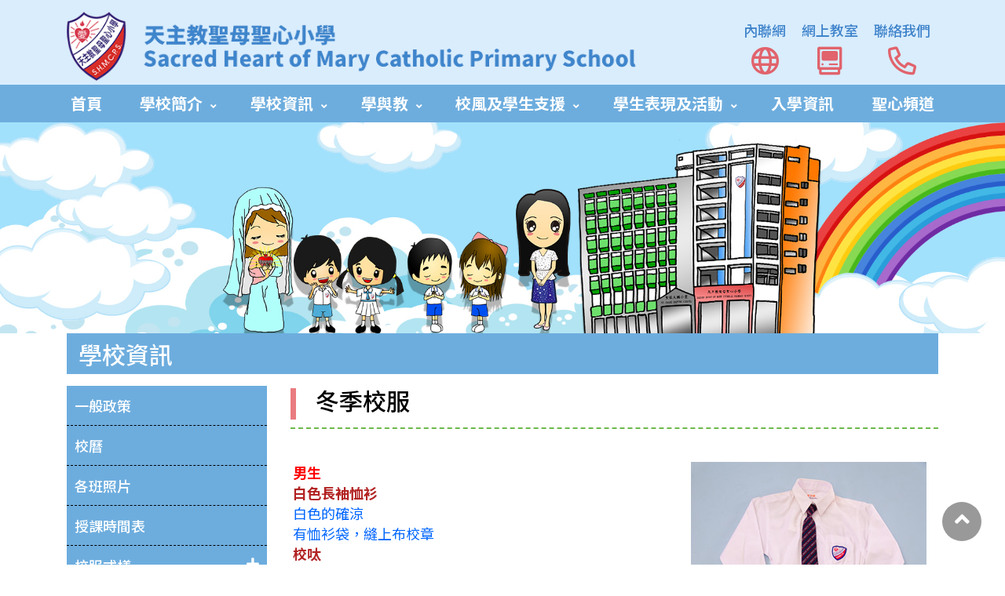

--- FILE ---
content_type: text/html; charset=UTF-8
request_url: https://shmcps.edu.hk/tc/content.php?wid=66
body_size: 4581
content:
<!Doctype html>


<head>
    <meta charset="utf-8">
<meta content="IE=edge" http-equiv="X-UA-Compatible">
<meta content="width=device-width,initial-scale=1" name="viewport">
<title>天主教聖母聖心小學</title>
<link rel="icon" href="../image/favicon.png" type="image/png" sizes="45x45">


<link href="https://cdnjs.cloudflare.com/ajax/libs/font-awesome/5.11.2/css/all.css" rel="stylesheet">
<link href="https://kit-pro.fontawesome.com/releases/v5.15.3/css/pro.min.css" rel="stylesheet">
<link rel="stylesheet" href="../css/owl.theme.default.min.css">
<!-- <link rel="stylesheet" href="../css/owl.carousel.css"> -->
<link href='../css/fullcalendar.css' type="text/css" rel="stylesheet" />
<link href="../css/bootstrap.min.css" rel="stylesheet">
<link href="../css/style.css" rel="stylesheet">
<!-- <link href="../css/flexslider.css" rel="stylesheet"> -->
<link href="../css/style_adj.css" rel="stylesheet">

<script src="https://ajax.googleapis.com/ajax/libs/jquery/1/jquery.min.js"></script>
<link rel="stylesheet" href="https://cdn.jsdelivr.net/gh/fancyapps/fancybox@3.5.7/dist/jquery.fancybox.min.css" />
<script src="https://cdn.jsdelivr.net/gh/fancyapps/fancybox@3.5.7/dist/jquery.fancybox.min.js"></script>
<script src="../js/owl.carousel.js"></script>
<script src="../js/scripts.js"></script>
<!-- <script src="../js/jquery.flexslider.js"></script> -->


<script src='../js/main.js'></script>
<script src='../js/main2.js'></script>
<script src='../js/main3.js'></script>

<script>
  function goBack() {
    window.history.back();
  }
</script></head>

<body>

    <div class="wrapper subpage">

        <div class="header">

            <div class="container">
                <div class="row pt-md-4 align-items-center">
	<div class="logo-side col-md-8 col-10">
		<div class="logo">
			<a href="index.php"><img src="../image/trma_1.png" style="margin-bottom: 5px;"></a>
		</div>
	</div>

	<div class="con-side col-md-4 col-4 text-md-right d-flex justify-content-end">
		<a href="https://shmcps.eclasscloud.hk/templates/" class="text-center"><span XXclass="text-center" style="color: #4084cb;">內聯網 </span><i class="far fa-globe d-block fa-2x"></i></a>
		<a href="https://classroom.google.com/h" class="text-center"><span XXclass="text-center" style="color: #4084cb;">網上教室 </span><i class="far fa-computer-classic d-block fa-2x"></i></a>
		<a href="content.php?wid=49" class="text-center"><span XXclass="text-center" style="color: #4084cb;">聯絡我們 </span><i class="far fa-phone-alt d-block fa-2x"></i></a>
	</div>


</div>            </div>

            <div class="menu-bar">
    <div class="container">
        <nav class="nav_area">

            <label class="toggle" onclick=""><i class="fa fa-bars"></i></label>
            <ul class="menu">
                                            <li class="">
                                <a href="index.php" target="">
                                    <!-- <a href="javascript:void(0)"> -->
                                    首頁                                </a>
                            </li>
                                            <li class="menu-item-has-children">
                                <a href="javascript:void(0)">
                                    學校簡介                                </a>
                                                                    <!-- <span class="arrow"><i class="fa fa-angle-down" aria-hidden="true"></i></span> -->
                                    <ul class="sub-menu">
                                                                                            <li class="">
                                                        <a href="content.php?wid=9" target="">
                                                            學校背景                                                        </a>
                                                    </li>
                                                                                                                                                <li class="">
                                                        <a href="content.php?wid=10" target="">
                                                            宗旨信念                                                        </a>
                                                    </li>
                                                                                                                                                <li class="">
                                                        <a href="content.php?wid=11" target="">
                                                            校訓校歌                                                        </a>
                                                    </li>
                                                                                                                                                <li class="">
                                                        <a href="content.php?wid=14" target="">
                                                            行政架構                                                        </a>
                                                    </li>
                                                                                                                                                <li class="">
                                                        <a href="content.php?wid=139" target="">
                                                            法團校董會                                                        </a>
                                                    </li>
                                                                                                                                                <li class="menu-item-has-children">
                                                        <!-- <a href="content.php?wid=12" target=""> -->
                                                        <a href="javascript:void(0)" >
                                                            校長的話                                                        </a>
                                                                                                                    <!-- <span class="arrow"><i class="fa fa-angle-down" aria-hidden="true"></i></span> -->
                                                            <ul class="sub-menu">
                                                                                                                                            <li class="">
                                                                                <a href="content.php?wid=223" target="">
                                                                                    聖心家書(六)                                                                                </a>
                                                                            </li>
                                                                                                                                            <li class="">
                                                                                <a href="content.php?wid=202" target="">
                                                                                    聖心家書(五)                                                                                </a>
                                                                            </li>
                                                                                                                                            <li class="">
                                                                                <a href="content.php?wid=185" target="">
                                                                                    聖心家書(四)                                                                                </a>
                                                                            </li>
                                                                                                                                            <li class="">
                                                                                <a href="content.php?wid=168" target="">
                                                                                    聖心家書(三)                                                                                </a>
                                                                            </li>
                                                                                                                                            <li class="">
                                                                                <a href="content.php?wid=148" target="">
                                                                                    聖心家書(二)                                                                                </a>
                                                                            </li>
                                                                                                                                            <li class="">
                                                                                <a href="content.php?wid=147" target="">
                                                                                    聖心家書(一)                                                                                </a>
                                                                            </li>
                                                                                                                            </ul>
                                                                                                            </li>
                                                                                                                                                <li class="">
                                                        <a href="content.php?wid=15" target="">
                                                            班級結構                                                        </a>
                                                    </li>
                                                                                                                                                <li class="">
                                                        <a href="content.php?wid=16" target="">
                                                            我們的老師                                                        </a>
                                                    </li>
                                                                                                                                                <li class="">
                                                        <a href="content.php?wid=13" target="">
                                                            學校設施                                                        </a>
                                                    </li>
                                                                                                                                </ul>
                                                            </li>
                                                    <li class="menu-item-has-children">
                                <a href="javascript:void(0)">
                                    學校資訊                                </a>
                                                                    <!-- <span class="arrow"><i class="fa fa-angle-down" aria-hidden="true"></i></span> -->
                                    <ul class="sub-menu">
                                                                                            <li class="">
                                                        <a href="content.php?wid=17" target="">
                                                            一般政策                                                        </a>
                                                    </li>
                                                                                                                                                <li class="">
                                                        <a href="event.php?wid=19" target="">
                                                            校曆                                                        </a>
                                                    </li>
                                                                                                                                                <li class="">
                                                        <a href="content.php?wid=20" target="">
                                                            各班照片                                                        </a>
                                                    </li>
                                                                                                                                                <li class="">
                                                        <a href="content.php?wid=21" target="">
                                                            授課時間表                                                        </a>
                                                    </li>
                                                                                                                                                <li class="menu-item-has-children">
                                                        <!-- <a href="content.php?wid=22" target=""> -->
                                                        <a href="javascript:void(0)" >
                                                            校服式樣                                                        </a>
                                                                                                                    <!-- <span class="arrow"><i class="fa fa-angle-down" aria-hidden="true"></i></span> -->
                                                            <ul class="sub-menu">
                                                                                                                                            <li class="">
                                                                                <a href="content.php?wid=64" target="">
                                                                                    夏季校服                                                                                </a>
                                                                            </li>
                                                                                                                                            <li class="">
                                                                                <a href="content.php?wid=65" target="">
                                                                                    夏季運動服                                                                                </a>
                                                                            </li>
                                                                                                                                            <li class="">
                                                                                <a href="content.php?wid=66" target="">
                                                                                    冬季校服                                                                                </a>
                                                                            </li>
                                                                                                                                            <li class="">
                                                                                <a href="content.php?wid=67" target="">
                                                                                    冬季運動服                                                                                </a>
                                                                            </li>
                                                                                                                                            <li class="">
                                                                                <a href="content.php?wid=69" target="">
                                                                                    其他衣物                                                                                </a>
                                                                            </li>
                                                                                                                                            <li class="">
                                                                                <a href="content.php?wid=70" target="">
                                                                                    校服裙打蝴蝶結方式                                                                                </a>
                                                                            </li>
                                                                                                                            </ul>
                                                                                                            </li>
                                                                                                                                                <li class="">
                                                        <a href="content.php?wid=23" target="">
                                                            午膳資訊                                                        </a>
                                                    </li>
                                                                                                                                                <li class="">
                                                        <a href="content.php?wid=25" target="">
                                                            家校手冊                                                        </a>
                                                    </li>
                                                                                                                                                <li class="">
                                                        <a href="content.php?wid=26" target="">
                                                            有用連結                                                        </a>
                                                    </li>
                                                                                                                                                <li class="">
                                                        <a href="content.php?wid=27" target="">
                                                            校車服務                                                        </a>
                                                    </li>
                                                                                                                                                <li class="">
                                                        <a href="content.php?wid=28" target="">
                                                            招標項目                                                        </a>
                                                    </li>
                                                                                                                                                <li class="">
                                                        <a href="content.php?wid=29" target="">
                                                            升中資訊                                                        </a>
                                                    </li>
                                                                                                                                                <li class="">
                                                        <a href="content.php?wid=78" target="">
                                                            學校計劃及報告                                                        </a>
                                                    </li>
                                                                                                                                                <li class="menu-item-has-children">
                                                        <!-- <a href="content.php?wid=30" target="_blank"> -->
                                                        <a href="javascript:void(0)" >
                                                            學校快訊                                                        </a>
                                                                                                                    <!-- <span class="arrow"><i class="fa fa-angle-down" aria-hidden="true"></i></span> -->
                                                            <ul class="sub-menu">
                                                                                                                                            <li class="">
                                                                                <a href="/attachment/upload/files/2526%E7%AC%AC%E4%B8%80%E6%9C%9F%E5%BF%AB%E8%A8%8A%E5%87%BA%E7%89%88.pdf" target="">
                                                                                    25-26第一期                                                                                </a>
                                                                            </li>
                                                                                                                                            <li class="">
                                                                                <a href="/attachment/upload/files/2425%E5%AD%B8%E6%A0%A1%E5%BF%AB%E8%A8%8A%E7%AC%AC%E4%BA%8C%E6%9C%9F.pdf" target="_blank">
                                                                                    24-25第二期                                                                                </a>
                                                                            </li>
                                                                                                                                            <li class="">
                                                                                <a href="/attachment/upload/files/2425%E7%AC%AC%E4%B8%80%E6%9C%9F.pdf" target="_blank">
                                                                                    24-25第一期                                                                                </a>
                                                                            </li>
                                                                                                                                            <li class="">
                                                                                <a href="/attachment/upload/files/2324%E7%AC%AC%E4%BA%8C%E6%9C%9F.pdf" target="_blank">
                                                                                    23-24第二期                                                                                </a>
                                                                            </li>
                                                                                                                                            <li class="">
                                                                                <a href="/attachment/upload/files/2324%E5%AD%B8%E6%A0%A1%E5%BF%AB%E8%A8%8A%E7%AC%AC%E4%B8%80%E6%9C%9F.pdf" target="_blank">
                                                                                    23-24第一期                                                                                </a>
                                                                            </li>
                                                                                                                                            <li class="">
                                                                                <a href="/attachment/upload/files/2223%E5%BF%AB%E8%A8%8A%E7%AC%AC%E4%BA%8C%E6%9C%9F.pdf" target="_blank">
                                                                                    22-23第二期                                                                                </a>
                                                                            </li>
                                                                                                                                            <li class="">
                                                                                <a href="/attachment/upload/files/2223%E5%BF%AB%E8%A8%8A%E7%AC%AC%E4%B8%80%E6%9C%9F.pdf" target="_blank">
                                                                                    22-23第一期                                                                                </a>
                                                                            </li>
                                                                                                                            </ul>
                                                                                                            </li>
                                                                                                                                </ul>
                                                            </li>
                                                    <li class="menu-item-has-children">
                                <a href="javascript:void(0)">
                                    學與教                                </a>
                                                                    <!-- <span class="arrow"><i class="fa fa-angle-down" aria-hidden="true"></i></span> -->
                                    <ul class="sub-menu">
                                                                                            <li class="">
                                                        <a href="content.php?wid=31" target="">
                                                            課程發展                                                        </a>
                                                    </li>
                                                                                                                                                <li class="">
                                                        <a href="content.php?wid=117" target="">
                                                            宗教                                                        </a>
                                                    </li>
                                                                                                                                                <li class="">
                                                        <a href="content.php?wid=114" target="">
                                                            中文                                                        </a>
                                                    </li>
                                                                                                                                                <li class="">
                                                        <a href="content.php?wid=115" target="">
                                                            英文                                                        </a>
                                                    </li>
                                                                                                                                                <li class="">
                                                        <a href="content.php?wid=116" target="">
                                                            數學                                                        </a>
                                                    </li>
                                                                                                                                                <li class="">
                                                        <a href="content.php?wid=118" target="">
                                                            常識                                                        </a>
                                                    </li>
                                                                                                                                                <li class="">
                                                        <a href="content.php?wid=225" target="">
                                                            人文                                                        </a>
                                                    </li>
                                                                                                                                                <li class="">
                                                        <a href="content.php?wid=226" target="">
                                                            科學                                                        </a>
                                                    </li>
                                                                                                                                                <li class="">
                                                        <a href="content.php?wid=119" target="">
                                                            視藝                                                        </a>
                                                    </li>
                                                                                                                                                <li class="">
                                                        <a href="content.php?wid=120" target="">
                                                            音樂                                                        </a>
                                                    </li>
                                                                                                                                                <li class="">
                                                        <a href="content.php?wid=123" target="">
                                                            普通話                                                        </a>
                                                    </li>
                                                                                                                                                <li class="menu-item-has-children">
                                                        <!-- <a href="content.php?wid=121" target=""> -->
                                                        <a href="javascript:void(0)" >
                                                            體育                                                        </a>
                                                                                                                    <!-- <span class="arrow"><i class="fa fa-angle-down" aria-hidden="true"></i></span> -->
                                                            <ul class="sub-menu">
                                                                                                                                            <li class="">
                                                                                <a href="content.php?wid=171" target="">
                                                                                    課程特色                                                                                </a>
                                                                            </li>
                                                                                                                                            <li class="">
                                                                                <a href="content.php?wid=172" target="">
                                                                                    sportACT獎勵計劃(12/10-06/12及29/03-23/05)                                                                                </a>
                                                                            </li>
                                                                                                                                            <li class="">
                                                                                <a href="content.php?wid=224" target="">
                                                                                    家居運動                                                                                </a>
                                                                            </li>
                                                                                                                            </ul>
                                                                                                            </li>
                                                                                                                                                <li class="">
                                                        <a href="content.php?wid=122" target="">
                                                            資訊科技                                                        </a>
                                                    </li>
                                                                                                                                                <li class="">
                                                        <a href="https://shmcpslib.wixsite.com/library" target="_blank">
                                                            圖書                                                        </a>
                                                    </li>
                                                                                                                                                <li class="">
                                                        <a href="content.php?wid=133" target="">
                                                            STEM                                                        </a>
                                                    </li>
                                                                                                                                                <li class="">
                                                        <a href="content.php?wid=36" target="">
                                                            教師發展                                                        </a>
                                                    </li>
                                                                                                                                                <li class="">
                                                        <a href="content.php?wid=169" target="">
                                                            學科須知                                                        </a>
                                                    </li>
                                                                                                                                </ul>
                                                            </li>
                                                    <li class="menu-item-has-children">
                                <a href="javascript:void(0)">
                                    校風及學生支援                                </a>
                                                                    <!-- <span class="arrow"><i class="fa fa-angle-down" aria-hidden="true"></i></span> -->
                                    <ul class="sub-menu">
                                                                                            <li class="menu-item-has-children">
                                                        <!-- <a href="content.php?wid=38" target=""> -->
                                                        <a href="javascript:void(0)" >
                                                            學生成長                                                        </a>
                                                                                                                    <!-- <span class="arrow"><i class="fa fa-angle-down" aria-hidden="true"></i></span> -->
                                                            <ul class="sub-menu">
                                                                                                                                            <li class="">
                                                                                <a href="content.php?wid=75" target="">
                                                                                    成長課程                                                                                </a>
                                                                            </li>
                                                                                                                                            <li class="">
                                                                                <a href="content.php?wid=76" target="">
                                                                                    訓輔活動                                                                                </a>
                                                                            </li>
                                                                                                                                            <li class="">
                                                                                <a href="content.php?wid=77" target="">
                                                                                    風紀通訊                                                                                </a>
                                                                            </li>
                                                                                                                                            <li class="">
                                                                                <a href="content.php?wid=134" target="">
                                                                                    德育短片                                                                                </a>
                                                                            </li>
                                                                                                                            </ul>
                                                                                                            </li>
                                                                                                                                                <li class="menu-item-has-children">
                                                        <!-- <a href="content.php?wid=37" target=""> -->
                                                        <a href="javascript:void(0)" >
                                                            學生支援                                                        </a>
                                                                                                                    <!-- <span class="arrow"><i class="fa fa-angle-down" aria-hidden="true"></i></span> -->
                                                            <ul class="sub-menu">
                                                                                                                                            <li class="">
                                                                                <a href="content.php?wid=137" target="">
                                                                                    學生支援組                                                                                </a>
                                                                            </li>
                                                                                                                                            <li class="">
                                                                                <a href="content.php?wid=201" target="">
                                                                                    資優教育                                                                                </a>
                                                                            </li>
                                                                                                                                            <li class="">
                                                                                <a href="content.php?wid=98" target="">
                                                                                    家長資訊                                                                                </a>
                                                                            </li>
                                                                                                                            </ul>
                                                                                                            </li>
                                                                                                                                                <li class="">
                                                        <a href="content.php?wid=39" target="">
                                                            價值教育                                                        </a>
                                                    </li>
                                                                                                                                                <li class="">
                                                        <a href="content.php?wid=135" target="">
                                                            正向教育                                                        </a>
                                                    </li>
                                                                                                                                </ul>
                                                            </li>
                                                    <li class="menu-item-has-children">
                                <a href="javascript:void(0)">
                                    學生表現及活動                                </a>
                                                                    <!-- <span class="arrow"><i class="fa fa-angle-down" aria-hidden="true"></i></span> -->
                                    <ul class="sub-menu">
                                                                                            <li class="">
                                                        <a href="content.php?wid=124" target="">
                                                            聯課活動                                                        </a>
                                                    </li>
                                                                                                                                                <li class="">
                                                        <a href="content.php?wid=125" target="">
                                                            會社活動                                                        </a>
                                                    </li>
                                                                                                                                                <li class="">
                                                        <a href="content.php?wid=126" target="">
                                                            課餘興趣班                                                        </a>
                                                    </li>
                                                                                                                                                <li class="">
                                                        <a href="content.php?wid=127" target="">
                                                            團體活動                                                        </a>
                                                    </li>
                                                                                                                                                <li class="">
                                                        <a href="content.php?wid=128" target="">
                                                            體藝培訓                                                        </a>
                                                    </li>
                                                                                                                                                <li class="menu-item-has-children">
                                                        <!-- <a href="content.php?wid=129" target=""> -->
                                                        <a href="javascript:void(0)" >
                                                            榮譽榜                                                        </a>
                                                                                                                    <!-- <span class="arrow"><i class="fa fa-angle-down" aria-hidden="true"></i></span> -->
                                                            <ul class="sub-menu">
                                                                                                                                            <li class="">
                                                                                <a href="content.php?wid=234" target="">
                                                                                    2025年12月                                                                                </a>
                                                                            </li>
                                                                                                                                            <li class="">
                                                                                <a href="content.php?wid=233" target="">
                                                                                    2025年11月                                                                                </a>
                                                                            </li>
                                                                                                                                            <li class="">
                                                                                <a href="content.php?wid=232" target="">
                                                                                    2025年10月                                                                                </a>
                                                                            </li>
                                                                                                                                            <li class="">
                                                                                <a href="content.php?wid=228" target="">
                                                                                    2025年9月                                                                                </a>
                                                                            </li>
                                                                                                                                            <li class="">
                                                                                <a href="content.php?wid=188" target="">
                                                                                    2122年度                                                                                </a>
                                                                            </li>
                                                                                                                                            <li class="">
                                                                                <a href="content.php?wid=189" target="">
                                                                                    2223年度                                                                                </a>
                                                                            </li>
                                                                                                                                            <li class="">
                                                                                <a href="content.php?wid=203" target="">
                                                                                    2324年度                                                                                </a>
                                                                            </li>
                                                                                                                                            <li class="">
                                                                                <a href="content.php?wid=227" target="">
                                                                                    2425年度                                                                                </a>
                                                                            </li>
                                                                                                                            </ul>
                                                                                                            </li>
                                                                                                                                </ul>
                                                            </li>
                                                    <li class="">
                                <a href="content.php?wid=8" target="">
                                    <!-- <a href="javascript:void(0)"> -->
                                    入學資訊                                </a>
                            </li>
                                            <li class="">
                                <a href="content.php?wid=143" target="">
                                    <!-- <a href="javascript:void(0)"> -->
                                    聖心頻道                                </a>
                            </li>
                            </ul>

        </nav>
    </div>
</div>        </div> <!-- END HEADER -->



        <div class="banner">
                            <div style="background:url('../image/content_bnr.jpg') center center no-repeat; border-width: 0px; background-size: cover;">
                    <img src="../image/1903x400.png" class="d-block w-100">
                </div>
                        <!-- <img src="../image/news-banner.png"> -->
        </div>





        <div class="main ">
            <div class="container ">
                <div class="title-area pb-4">
                    <h1 class="page-title">學校資訊</h1>
                </div>

                <div class="row">

                    <!-- <div class="col-md-3"> -->
                    	<div class="col-lg-3 col-md-3">
		<ul class="sidemenu">
			
									<li><a href="content.php?wid=17" target="">一般政策</a></li>
				
			
									<li><a href="event.php?wid=19" target="">校曆</a></li>
				
			
									<li><a href="content.php?wid=20" target="">各班照片</a></li>
				
			
									<li><a href="content.php?wid=21" target="">授課時間表</a></li>
				
			
									<li>
						<!-- <a href="content.php?wid=22" target="">校服式樣</a> <i class="fa fa-plus toggle-submenu"></i> -->
						<a href="javascript:void(0)" class="">校服式樣</a> <i class="fa fa-plus toggle-submenu"></i>
						<div class="submenu-side" style=" display: none;">
							<ul>
																											<li><a href="content.php?wid=64" target="">> 夏季校服</a></li>
																																				<li><a href="content.php?wid=65" target="">> 夏季運動服</a></li>
																																				<li><a href="content.php?wid=66" target="">> 冬季校服</a></li>
																																				<li><a href="content.php?wid=67" target="">> 冬季運動服</a></li>
																																				<li><a href="content.php?wid=69" target="">> 其他衣物</a></li>
																																				<li><a href="content.php?wid=70" target="">> 校服裙打蝴蝶結方式</a></li>
																								</ul>
						</div>
					</li>

				
			
									<li><a href="content.php?wid=23" target="">午膳資訊</a></li>
				
			
									<li><a href="content.php?wid=25" target="">家校手冊</a></li>
				
			
									<li><a href="content.php?wid=26" target="">有用連結</a></li>
				
			
									<li><a href="content.php?wid=27" target="">校車服務</a></li>
				
			
									<li><a href="content.php?wid=28" target="">招標項目</a></li>
				
			
									<li><a href="content.php?wid=29" target="">升中資訊</a></li>
				
			
									<li><a href="content.php?wid=78" target="">學校計劃及報告</a></li>
				
			
									<li>
						<!-- <a href="content.php?wid=30" target="_blank">學校快訊</a> <i class="fa fa-plus toggle-submenu"></i> -->
						<a href="javascript:void(0)" class="">學校快訊</a> <i class="fa fa-plus toggle-submenu"></i>
						<div class="submenu-side" style=" display: none;">
							<ul>
																											<li><a href="/attachment/upload/files/2526%E7%AC%AC%E4%B8%80%E6%9C%9F%E5%BF%AB%E8%A8%8A%E5%87%BA%E7%89%88.pdf" target="_blank">> 25-26第一期</a></li>
																																				<li><a href="/attachment/upload/files/2425%E5%AD%B8%E6%A0%A1%E5%BF%AB%E8%A8%8A%E7%AC%AC%E4%BA%8C%E6%9C%9F.pdf" target="_blank">> 24-25第二期</a></li>
																																				<li><a href="/attachment/upload/files/2425%E7%AC%AC%E4%B8%80%E6%9C%9F.pdf" target="_blank">> 24-25第一期</a></li>
																																				<li><a href="/attachment/upload/files/2324%E7%AC%AC%E4%BA%8C%E6%9C%9F.pdf" target="_blank">> 23-24第二期</a></li>
																																				<li><a href="/attachment/upload/files/2324%E5%AD%B8%E6%A0%A1%E5%BF%AB%E8%A8%8A%E7%AC%AC%E4%B8%80%E6%9C%9F.pdf" target="_blank">> 23-24第一期</a></li>
																																				<li><a href="/attachment/upload/files/2223%E5%BF%AB%E8%A8%8A%E7%AC%AC%E4%BA%8C%E6%9C%9F.pdf" target="_blank">> 22-23第二期</a></li>
																																				<li><a href="/attachment/upload/files/2223%E5%BF%AB%E8%A8%8A%E7%AC%AC%E4%B8%80%E6%9C%9F.pdf" target="_blank">> 22-23第一期</a></li>
																								</ul>
						</div>
					</li>

				
					</ul>
		<div class="selectsidemenu-wrapper">
			<select id="category_select" onchange="location = this.value;">
				<!-- <option value="">分頁選單</option> -->
									<option value="content.php?wid=64" >夏季校服</option>
									<option value="content.php?wid=65" >夏季運動服</option>
									<option value="content.php?wid=66" selected>冬季校服</option>
									<option value="content.php?wid=67" >冬季運動服</option>
									<option value="content.php?wid=69" >其他衣物</option>
									<option value="content.php?wid=70" >校服裙打蝴蝶結方式</option>
							</select>
		</div>

	</div>
	<div class="col-lg-9 col-md-9 ">
	                    <!-- </div> -->

                    <!-- <div class="col-md-9 pb-5"> -->
                    <h3 class="sec-title mb-5">冬季校服</h3>


                    <div class="cms_content">
                        <table cellpadding="1" width="100%">
	<tbody>
		<tr>
			<td valign="top" width="60%"><strong><span style="font-size:18px;"><span style="color:#FF0000;">男生 </span></span></strong>
			<p><span style="font-size:18px;"><span style="color:#B22222;"><strong>白色長袖恤衫</strong></span></span></p>

			<p><span style="color:#0066ff;">白色的確涼</span></p>

			<p><span style="color:#0066ff;">有恤衫袋，縫上布校章</span></p>
			<span style="font-size:18px;"> <span style="color:#0066ff;"> </span></span>

			<p><span style="font-size:18px;"><span style="color:#B22222;"><strong>校呔</strong></span></span></p>

			<p><span style="color:#0066ff;">深藍色底<br />
			白色S.H.M.C.P.S.字樣<br />
			字樣上下間棗紅色幼線</span></p>
			<span style="font-size:18px;"> <span style="color:#0066ff;"> </span></span>

			<p><span style="font-size:18px;"><strong><span style="color:#B22222;">深藍色長褲</span></strong></span></p>

			<p><span style="color:#0066ff;">深藍色線仔絨(與校呔同深藍色)<br />
			前面拉鍊<br />
			兩邊斜插袋</span></p>
			</td>
			<td style="text-align: center;" width="40%"><a href="/../attachment/upload/files/uniform/DSC04161.JPG" target="_blank"><img alt="" src="/../attachment/upload/files/uniform/TN_DSC04161.JPG" style="width: 300px; height: 450px;" /></a><br />
			&nbsp;</td>
		</tr>
		<tr>
			<td height="230" valign="top" width="60%">
			<div align="left">
			<p><strong><span style="font-size:18px;"><span style="color:#FF0000;">女生</span></span></strong></p>

			<p><span style="font-size:18px;"><span style="color:#B22222;"><strong>白色長袖恤衫</strong></span></span></p>

			<p><span style="color:#0066ff;">白色的確涼</span></p>

			<p><strong><span style="color:#B22222;"><span style="font-size:18px;">校呔</span></span></strong></p>

			<p><span style="color:#0066ff;">深藍色底<br />
			白色S.H.M.C.P.S.字樣<br />
			字樣上下間棗紅色幼線</span></p>

			<p><span style="font-size:18px;"><span style="color:#B22222;"><strong>深藍色背心校裙(與校呔同深藍色)</strong></span></span></p>

			<p><span style="color:#0066ff;">深藍色線仔絨，縫上布校章<br />
			裙身前後雙層工字褶，側邊拉鍊，側袋<br />
			裙腳預留10cm放長位</span></p>

			<p><span style="color:#B22222;"><strong><span style="font-size:18px;">彩藍色膠腰帶</span></strong></span></p>
			</div>
			</td>
			<td width="40%">
			<div align="center"><a href="/../attachment/upload/files/uniform/DSC04157.JPG" target="_blank"><img alt="" src="/../attachment/upload/files/uniform/TN_DSC04157.JPG" style="width: 300px; height: 450px;" /></a></div>
			</td>
		</tr>
	</tbody>
</table>                    </div>


                </div>


            </div>


        </div>

        <div class="footer text-white">
            <div class="container py-5">

	<div class="foot-address text-center">
		<span><i class="fa fa-map-marker-alt pr-3"></i>地址︰新界大埔富亨邨第一期 </span>
		<span><a href="tel:26606161"><i class="fa fa-phone-alt pr-3"></i>電話: 26606161 </a></span>
		<span><i class="fa fa-fax pr-3"></i>傳真: 26667048</span>
		<span><a href="mailto:office@shmcps.edu.hk"><i class="fa fa-envelope pr-3"></i>電郵: office@shmcps.edu.hk</a></span>

	</div>

	<div class="text-center copyright row mt-3">
		<div class="col-md-7 text-center"></p>Copyright &copy; 2026. Sacred Heart of Mary Catholic Primary School, All Rights Reserved</p></div>
		<div class="col-md-5 text-center"></p><a href="http://www.easttech.com.hk" target="_blank">Web Design By East Technologies</a></p></div>
  </div>
</div>        </div>

        <a id="button" class="show"></a>


        <script>
            var btn = jQuery('#button');

            jQuery(window).scroll(function() {
                if (jQuery(window).scrollTop() > 300) {
                    btn.addClass('show');
                } else {
                    btn.removeClass('show');
                }
            });

            btn.on('click', function(e) {
                e.preventDefault();
                jQuery('html, body').animate({
                    scrollTop: 0
                }, '300');
            });
        </script>

</body>

</html>

--- FILE ---
content_type: text/css
request_url: https://shmcps.edu.hk/css/style.css
body_size: 5395
content:
@import url('https://fonts.googleapis.com/css2?family=Noto+Sans+HK:wght@100;300;400;500;700;900&display=swap');
@font-face {
    font-family: 'DFLi';
    src: url('DFLi.ttf');
    font-weight: bold;
}

@font-face {
    font-family: 'Microsoft JhengHei';
    src: url('Microsoft JhengHei.ttf');
    font-weight: normal;
}

@font-face {
    font-family: 'Microsoft JhengHei';
    src: url('Microsoft JhengHei Bold.ttf');
    font-weight: bold;
}


/*------------------------------------*\
    MAIN
\*------------------------------------*/


/* Side Menu ver 2 */

.sidemenu {
    background: #6dadde;
    /* border-top: 4px solid #990000; */
    /* margin-top: 20px; */
}

.sidemenu li:hover i.far {
    border: 2px solid #fff;
    color: #ffffff;
}

.sidemenu li {
    border-bottom: 1px dashed black;
    position: relative;
}

.sidemenu li>a {
    font-size: 18px;
    line-height: 20px;
    color: #ffffff;
    display: flex;
    padding: 15px 10px;
    justify-content: space-between;
    align-items: center;
    /* font-weight: bold; */
    text-decoration: none;
    padding-left: 10px;
    transition: all 0.3s ease;
    -moz-transition: all 0.3s ease;
    -webkit-transition: all 0.3s ease;
    -ms-transition: all 0.3s ease;
    -o-transition: all 0.3s ease;
    width: 85%;
}

.sidemenu li ul li {
    /* background: rgb(213, 221, 245); */
}

.sidemenu li ul li>a {
    color: rgba(255, 255, 255, 0.9);
    /* margin-left: 5px; */
}

.sidemenu>li:hover a i {
    border: 2px solid #e97d81;
    border-radius: 100%;
    color: #e97d81;
}

.sidemenu li:hover>a {
    background: #5d4cbb;
    color: #fff;
}

.col-md-3.sidemenu-wrapper {
    padding-right: 18px;
}

.selectsidemenu-wrapper select {
    width: 100%;
    height: 37px;
}

.selectsidemenu-wrapper {
    display: none;
}

.toggle-submenu {
    float: right;
    position: relative;
    top: -35px;
    right: 5px;
    color: white;
}

@media(min-width:991px) {
    .toggle-submenu {
        float: right;
        position: relative;
        top: -35px;
        right: 10px;
        color: white;
    }
}

@media only screen and (max-width: 767px) {
    .selectsidemenu-wrapper {
        display: block;
    }
    .sidemenu {
        display: none;
    }
    .selectsidemenu-wrapper {
        margin-top: 20px;
        margin-bottom: 20px;
    }
    .sidemenu li {
        border-bottom: 1px dashed #7d7d7d;
        position: relative;
    }
    .sidemenu li>a {
        line-height: 48px;
        padding: 4px 10px;
    }
    .sidemenu-wrapper {
        padding-right: 0px !important;
        padding-left: 0px;
    }
    .selectsidemenu-wrapper select {
        height: 40px;
        border: solid 1px #990000;
    }
}

@media only screen and (min-width: 768px) and (max-width: 1024px) {
    .col-md-3.sidemenu-wrapper {
        padding-right: 0;
    }
}


/* Side Menu ver 2 */


/* Extra */

.gallery>.owl-nav>button.owl-prev>i {
    padding: 0px 0px 0px 30px;
}

.gallery>.owl-nav>button.owl-next>i {
    padding: 0px 30px 0px 0px;
}


/* .side-menu>li>ul.side-sub-menu>li>a {
    border-bottom: 1px dashed;
    padding-bottom: 10px;
    color: #fff;
} */


/* .side-menu>li>ul.side-sub-menu>li>ul.side-sub-menu>li:hover {
    background: #9c9c6d;
} */


/* .side-menu>li>ul.side-sub-menu>li>ul.side-sub-menu>li>a {
    padding-bottom: 10px;
    padding-top: 15px;
} */


/* .side-menu>li>ul.side-sub-menu>li>ul.side-sub-menu>li>a>i {
    font-size: 12px;
    padding-right: 10px;
    padding-top: 5px;
} */

.nav_area {
    line-height: 18px;
}

@media (max-width:851px) {
    .widget>.align-items-center>h3 {
        font-size: 18px;
    }
}

@media (min-width:768px) {
    .latest-news {
        height: 299px;
    }
}

@media (min-width:900px) {
    .latest-news {
        height: 270px;
    }
}

@media (min-width:1024px) {
    .latest-news {
        height: 257px;
    }
}

@media (min-width:1200px) {
    .latest-news {
        height: 217px;
    }
}


/* @media(min-width:768px) {
    .widget>.justify-content-between>h3 {
        font-size: 22px;
    }
} */


/* ul.side-sub-menu {
    background: #f1f2c4;
} */


/* global box-sizing */

*,
*:after,
*:before {
    -moz-box-sizing: border-box;
    box-sizing: border-box;
    -webkit-font-smoothing: antialiased;
    font-smoothing: antialiased;
    text-rendering: optimizeLegibility;
}


/* html element 62.5% font-size for REM use */

html {
    font-size: 62.5%;
}

body {
    font-family: 'Noto Sans HK', sans-serif;
    color: #000;
    font-size: 18px;
    line-height: 26px;
    overflow-x: hidden;
    font-weight: 500;
}


/* clear */

.clear:before,
.clear:after {
    content: ' ';
    display: table;
}

.clear:after {
    clear: both;
}

.clear {
    *zoom: 1;
    clear: both;
}

img {
    max-width: 100%;
    vertical-align: bottom;
}

a {
    color: #000;
    text-decoration: none;
}

a:hover {
    text-decoration: none;
    color: inherit;
}

a:focus {
    outline: 0;
    text-decoration: none;
}

a:hover,
a:active {
    outline: 0;
}

input:focus,
textarea:focus,
button:focus {
    outline: 0;
    border: 0;
}

ul,
li,
h1,
h2,
h3,
h4 {
    list-style-type: none;
    margin: 0;
    padding: 0
}

p:not(:last-child) {
    margin-bottom: 25px;
}

p:last-child {
    margin-bottom: 0px;
}


/*------------------------------------*\
	        HEADER
\*------------------------------------*/

.header {
    position: relative;
    background: #d9edfd;
}

.header .container {
    position: relative;
}

.con-side i {
    padding-top: 10px;
    color: #e1636c;
}

.con-side span {
    color: #6dadde;
    padding: 0 10px;
    font-size: 18px;
}

.logo-side {
    position: relative;
    z-index: 9;
}

.menu-bar {
    position: relative;
    background: #6dadde;
}

.nav_area>ul>li {
    display: inline-block;
    /* padding: 0 15px; */
}

.nav_area>ul>li:hover {
    background-color: #728ba1;
}

.nav_area ul li:last-child {
    padding-right: 0;
    border-right: 0;
}

.nav_area ul li a {
    color: #fff;
    font-size: 20px;
    font-weight: bold;
    display: inline-block;
}

ul.sub-menu {
    position: absolute;
    background: #99ccff;
    z-index: 555;
    text-align: left;
    padding: 10px 0;
}

ul.sub-menu li a {
    color: #fff;
    line-height: 20px;
    padding: 3px 10px 7px 10px;
    font-size: 15px;
    display: inline-block;
    text-transform: capitalize;
    font-weight: 400;
}

ul.sub-menu li {
    display: block;
}

ul.sub-menu li a {
    width: 90%;
}

ul.sub-menu li.menu-item-has-children {
    position: relative;
}

ul.sub-menu li.menu-item-has-children .arrow {
    color: #fff;
    padding-left: 0;
}

span.arrow {
    font-size: 16px;
}

.footer {
    position: relative;
    color: #fff;
    background: #7fadde;
}

.footer i {
    color: #ffe66d;
}

.foot-address a {
    color: #fff;
}

.foot-address>* {
    display: inline-block;
    padding: 0 25px;
}

.footer h3 {
    font-size: 24px;
    line-height: 32px;
}

a.btn {
    white-space: nowrap;
    color: #6dadde;
    background: #fff;
    padding: 3px 10px;
    font-size: 16px;
    font-weight: 500;
    margin: 10px 0;
    border: 2px solid #6dadde;
    margin: 0px 0px 20px 15px;
}

a.btn:hover {
    background: #6dadde;
    color: #fff;
}

.copyright {
    font-weight: 400;
    font-size: 13px;
}
.copyright a{
    color:white;
}

.copyright a:hover{
    color:#007bff;
}

/*------------------------------------*\
	        MAIN
\*------------------------------------*/

.slider-content {
    position: absolute;
    right: calc((100% - 1170px) / 2);
    width: 100%;
    max-width: 650px;
    color: #fff;
    bottom: 0;
    text-align: right;
    z-index: 99;
}

.slide-item:before {
    content: '';
    display: block;
    width: 100%;
    height: 100%;
    position: absolute;
    top: 0;
    left: 0;
    /* background: #000; */
    opacity: .2;
}

.slide-item:after {
    content: '';
    display: block;
    width: 100%;
    height: 50px;
    background: #7fadde;
    position: absolute;
    bottom: 0;
    left: 40%;
    clip-path: polygon(3% 0%, 100% 0, 100% 100%, 0% 100%);
}

.slider-content h2 {
    font-size: 26px;
    padding-bottom: 10px;
}

@media(max-width:991px) {
    .slide-item:after {
        height: 30px;
        left: 0%;
        clip-path: polygon(0% 0%, 100% 0, 100% 100%, 0% 100%);
    }
    .slider-content h2 {
        font-size: 18px;
        padding-bottom: 5px;
        text-align: center;
    }
}

.slide-item {
    position: relative;
}

.slide-item img {
    /* height: 550px; */
    object-fit: cover;
}

.widget {
    background: #d9edfd;
    border-radius: 12px;
    flex: 1;
    margin: 0 0 25px 0;
}

.widget>div:last-child {
    padding: 15px;
    border-radius: 12px;
    /* margin-top: 10px; */
}

.widget>div:first-child {
    background: #fff;
}

.widget-row>div {
    display: flex;
}

.widget h3 {
    font-size: 30px;
    color: #6dadde;
    padding-bottom: 15px;
}

.widget h3 img {
    vertical-align: middle;
}

.latest-news h3:before {
    content: '\f0da';
    font-family: 'Font Awesome 5 Free';
    font-weight: 700;
    position: absolute;
    left: 2px;
    top: 10px;
    color: #7fadde;
}

.latest-news h3 {
    border-bottom: 2px solid #d9edfd;
    padding: 10px 0px;
    font-size: 14px;
    position: relative;
    padding-left: 15px;
    color: #000;
}

.latest-news {
    background: #fff;
    padding: 10px;
}

.latest-news>div:not(:last-child) {
    padding-bottom: 25px;
}

.news-widget>div {
    box-shadow: 0 0 25px #d0b5b6;
    padding: 15px;
    border-radius: 0 0 12px 12px;
}

.news-widget>h3 {
    background: #feca02;
    padding: 10px 15px;
    font-size: 30px;
}

.home .fc th,
.home .fc td {
    border: 1px solid #dcdcdc;
    font-size: 12px;
    font-family: Alata, sans-serif;
}

.home .fc td {
    text-align: right;
    background: #fff;
}

.home .fc th {
    background: #728ba1;
    color: #fff;
}

.event-list h3 {
    color: #aaa;
    font-size: 15px;
    font-weight: 600;
    margin: 0;
}

.event-list>div {
    padding-bottom: 10px;
}

.event-list>h3:before {
    content: '\f111';
    font-family: 'Font Awesome 5 Free';
    font-weight: 700;
    position: absolute;
    left: 2px;
    top: 0px;
    color: #ffe66d;
}

.event-list>h3 {
    padding-bottom: 15px;
    padding-left: 35px;
    position: relative;
}

.home-slider.owl-theme .owl-nav {
    position: absolute;
    top: 50%;
    transform: translateY(-50%);
    max-width: 100%;
    margin: 0 auto;
    display: flex;
    justify-content: space-between;
    left: 0;
    right: 0;
}

.home-slider.owl-theme .owl-nav button {
    height: 50px;
    width: 50px;
    border: 3px solid #e15b64;
    color: #e15b64 !important;
    border-radius: 100%;
    font-size: 28px;
}

.home-slider.owl-theme .owl-nav [class*=owl-]:hover {
    background: transparent;
}

.home .fc-toolbar.fc-header-toolbar {
    background: transparent;
    padding: 0 0 10px;
    margin: 0;
}

.home .fc-toolbar.fc-header-toolbar .fc-left {
    visibility: visible !important;
}

.fc-button-primary {
    color: #444 !important;
    background-color: #ededed !important;
    border-color: #bbb !important;
}

.fc-button-group>.fc-button {
    width: auto;
    height: auto;
    border: 0;
    border-radius: 100% !important;
    margin: 0;
    line-height: 30px;
    text-align: center;
    padding: 0;
    background: transparent !important;
    color: #8e8e8e !important;
}

.home #calendar {
    background: #fff;
    padding: 10px;
    border-radius: 5px;
    box-shadow: 0 0 5px #848484;
}

div#calendar .fc-view-container {
    background: #f9fef0;
}

.home .fc-toolbar h2 {
    font-size: 18px;
    color: #718ba1;
}

.pagelink-slider {
    background: #d9edfd;
}

.owl-theme .owl-dots {
    position: relative;
    bottom: 0px;
    text-align: center;
}

.owl-theme .owl-dots .owl-dot span {
    background: #9a9a9a;
}

.owl-theme .owl-dots .owl-dot.active span,
.owl-theme .owl-dots .owl-dot:hover span {
    background: #7fadde;
}

.text-item h4 {
    color: #fff;
    text-align: center;
    padding: 12px 10px;
    font-size: 26px;
}

.text-item {
    background-size: cover;
    background-position: center;
    border-radius: 5px;
}

.pagelink-slider .owl-carousel .owl-stage-outer {
    z-index: 999;
}

.pagelink-slider .owl-theme .owl-nav {
    margin-top: 0;
    position: absolute;
    top: 50%;
    transform: translateY(-50%);
    display: flex;
    width: 106%;
    justify-content: space-between;
    left: -3%;
}


/*------------------------------------*\
	        SUBPAGE
\*------------------------------------*/

.banner {
    position: relative;
    z-index: 9;
}

.banner img {
    width: 100%;
    object-fit: cover;
}

.title-area {
    text-align: center;
}

.page-title {
    background: #6dadde;
    font-size: 30px;
    color: #fff;
    padding: 8px 15px;
    text-align: left;
}

.title-area select {
    min-width: 180px;
    padding: 5px;
    border: 0;
}

.sidebar>ul {
    /* background: #f1f2c4; */
    background: #6dadde;
    border-top: 4px solid #fae071;
}

.sidebar>ul>li>a {
    font-size: 16px;
    line-height: 16px;
    color: rgb(255, 255, 255);
    display: flex;
    padding: 15px 10px;
    justify-content: space-between;
    align-items: center;
    font-weight: bold;
    width: 85%;
}

.sidebar>ul>li:hover>a {
    background: #f9deb5;
}

.sidebar>ul>li:hover>a i {
    color: #ec8c89;
    border-color: #ec8c89;
}

.sidebar>ul>li>i {
    display: inline-block;
    border: 2px solid #ffffff;
    border-radius: 100%;
    color: #ffffff;
    height: 25px;
    min-width: 25px;
    text-align: center;
    font-size: 16px;
    line-height: 25px;
    position: relative;
    top: -35px;
    right: 5px;
    float: right;
}

.side-sub-menu li a {
    font-size: 14px;
    line-height: 16px;
}

ul.side-sub-menu {
    /* padding: 10px; */
    display: none;
}


/* ul.side-menu>li {
    border-bottom: 1px solid;
} */


/* ul.side-sub-menu li {
    margin: 10px 0px;
    border-top: 1px dashed;
    border-bottom: 1px dashed;
    height: 40px;
} */


/* #f1f2c4 */

ul.side-sub-menu>li:hover {
    background: #beb3b3;
}

ul.side-sub-menu>li:hover>ul.side-sub-menu>li {
    background: #f1f2c4;
}

ul.side-sub-menu>li>a:hover {
    color: #fad4d4;
}

.side-sub-menu li a {
    font-size: 16px;
    line-height: 16px;
    padding-left: 15px;
    display: flex;
    padding-top: 8px;
}

ul.side-sub-menu li i {
    font-size: 12px;
    padding-right: 10px;
    padding-top: 4px;
}

h3.sidebar-title {
    padding: 8px 15px;
    background: #9cf;
    color: #fff;
    font-size: 30px;
}

.sidebar {
    margin-bottom: 20px;
}

.pagination {
    display: block;
    margin: 0px;
}

.pagination .link {
    padding-top: 7px;
}

.pagination a {
    display: inline-block;
    height: 30px;
    width: 30px;
    vertical-align: middle;
    text-align: center;
    line-height: 30px;
    margin: 0 4px;
}

.pagination a.active,
.pagination a:hover {
    background: #e97c80;
    color: #fff;
}

.pagination a i {
    height: 40px;
    line-height: 40px;
}

#button.show {
    opacity: 1;
    visibility: visible;
}

#button {
    display: inline-block;
    background-color: #999999;
    width: 50px;
    height: 50px;
    text-align: center;
    border-radius: 100%;
    position: fixed;
    bottom: 30px;
    right: 30px;
    transition: background-color .3s, opacity .5s, visibility .5s;
    opacity: 0;
    visibility: hidden;
    z-index: 1000;
    cursor: pointer;
}

#button::after {
    content: "\f106";
    font-family: 'Font Awesome 5 Free';
    font-weight: 700;
    font-style: normal;
    font-size: 30px;
    line-height: 45px;
    color: #fff;
}

#button:hover {
    background: #ff79a5;
}


/**********************/

h3.event-title {
    color: #000;
    FONT-SIZE: 32px;
    font-weight: 700;
    margin-bottom: 10px;
}

.event-item {
    border: 2px solid #ddd;
    padding: 15px;
    margin-bottom: 15px;
    display: flex;
    align-items: center;
    background: #fff;
}

span.event-date {
    font-size: 25px;
    color: #000;
    text-transform: uppercase;
    display: inline-block;
    font-weight: 700;
    text-align: center;
    min-width: 70px;
}

span.event-date b {
    font-weight: normal;
    display: block;
    font-size: 19px;
}

.title-text h4 {
    color: #00b5e2;
    FONT-SIZE: 19px;
    font-weight: 700;
    padding-bottom: 10px;
}

.title-text p {
    font-size: 16px;
    line-height: 18px;
    font-weight: 400;
}

div.title-text div {
    margin-left: 5px;
}

.event-item img {
    max-width: 100px;
    height: 70px;
    object-fit: cover;
}

.title-text {
    font-weight: bold;
    padding-left: 20px;
    margin-left: 10px;
    border-left: 2px solid #00b5e2;
}

a.down-btn {
    background: #f2706e;
    color: #fff;
    padding: 8px 20px;
    display: table;
    margin: 15px auto;
    border-radius: 5px;
    box-shadow: 0 6px 11px #44444461;
}

.subpage .fc-button-group>.fc-button {
    width: auto;
    height: auto;
    border: 0;
    border-radius: 5px !important;
    margin: 0 5px;
    line-height: 30px;
    text-align: center;
    padding: 0;
    background: #fdfdfd !important;
    color: #8e8e8e !important;
}

.subpage .fc-toolbar h2 {
    font-size: 30px;
}

.subpage .fc-toolbar.fc-header-toolbar {
    margin-bottom: 15px;
}

.calendar_remark {
    text-align: center;
}

.calendar_remark .remark_item {
    display: inline-block;
    vertical-align: top;
    padding-right: 30px;
    padding-bottom: 14px;
}

.calendar_remark .remark_item:last-child {
    padding-right: 0;
}

.calendar_remark .remark {
    padding-left: 33px;
    position: relative;
    line-height: 23px;
    font-size: 18px;
    color: #000;
}

.calendar_remark .remark:before {
    position: absolute;
    left: 0;
    top: 0;
    content: "";
    width: 22px;
    height: 22px;
}

.calendar_remark .remark_1:before {
    background-color: #fcae2a;
}

.calendar_remark .remark_2:before {
    background-color: #70bb23;
}

.calendar_remark .remark_3:before {
    background-color: #4198ee;
}

.calendar_remark .remark_4:before {
    background-color: #f44660;
}

.fc-toolbar.fc-header-toolbar {
    background: #fe8469;
    color: #fff;
    padding: 5px 20px;
    border-radius: 30px;
}

.fc-toolbar.fc-header-toolbar .fc-left {
    visibility: hidden;
}

div#calendar .fc-view-container {
    background: #f2f2f2;
}

.fc th,
.fc td {
    border: 2px solid #ddd;
}

.fc-button-primary {
    color: #f9f5a0;
    background-color: #00b5e2;
    border: 0;
    border-radius: 100% !important;
    margin: 5px;
    padding: 5px;
}

.fc-other-month.fc-future {
    opacity: .3;
}

.fc td {
    text-align: right;
    background: #f1f9d8;
}


/*********************/

.news-item {
    padding: 0 15px 25px;
    border-bottom: 2px solid #ddd;
    margin-bottom: 25px;
}

.news-item h3 {
    font-size: 18px;
    font-weight: bold;
}

.news-date {
    font-size: 16px;
    font-weight: bold;
    color: #ff9933;
    display: block;
}

.news-left img {
    max-width: 180px;
}

.news-right {
    min-width: 70%;
    padding-right: 20px;
}

.news-right p {
    font-size: 14px;
    line-height: normal;
}

.news-item .btn {
    background: #a9bee3;
    color: #fff;
    border-color: #a9bee3;
}

.news-item .btn:hover {
    background: #fff;
    color: #a9bee3;
    border-color: #a9bee3;
}

.back-btn {
    color: #e97c80;
}

.back-btn i {
    color: #6db94a;
}

.single-post .news-date {
    font-size: 20px;
    color: #6dadde;
}

.single-post h3 {
    font-size: 28px;
    border-bottom: 2px solid #b9d7ef;
    padding-bottom: 15px;
    margin-bottom: 30px;
}


/********************/

h3.sec-title {
    font-size: 30px;
    border-bottom: 2px dashed #6db94a;
    padding-bottom: 10px;
    position: relative;
}

h3.sec-title:before {
    content: '';
    display: inline-block;
    width: 7px;
    height: 40px;
    background: #e97c80;
    margin-right: 25px;
    vertical-align: middle;
}

.title-part span.al-date {
    background: #99cef7;
    border-radius: 3px;
}

.album-txt {
    padding: 5px 15px 10px;
    color: #000;
}

span.al-title {
    display: block;
    font-size: 16px;
    line-height: normal;
    padding: 5px 0;
    font-weight: 700;
}

.album-txt a {
    display: block;
    color: #ff8b34;
    font-size: 15px;
    font-family: system-ui;
}

span.al-date b {
    display: block;
}

span.al-date {
    position: absolute;
    background: #a9bee3;
    padding: 7px;
    color: #fff;
    text-align: center;
    line-height: 16px;
}

.al-item {
    margin-bottom: 30px;
    border: 1px solid #ddd;
}

.album-txt .al-date b {
    display: block;
    text-align: center;
    font-size: 20px;
    line-height: 18px;
}


/* .thumb-slider .owl-theme .owl-nav { */

.owl-nav {
    position: absolute;
    top: 50%;
    transform: translateY(-50%);
    display: flex;
    width: calc(100% + 100px);
    justify-content: space-between;
    margin: 0;
    left: -50px;
}

#sync2 .owl-nav {
    font-size: 15px;
}

#sync1 .owl-nav [class*=owl-] {
    height: 40px;
    width: 40px;
    border-radius: 100%;
    background: #00b5e2;
    color: #fff;
    font-size: 26px;
}

.wrapper .owl-theme .owl-nav [class*=owl-] {
    background: transparent;
    color: #000;
}

.album-date {
    background: #e97c80;
    color: #fff;
    padding: 10px 15px;
    border-radius: 5px;
    margin-bottom: 10px;
    display: inline-block;
}

h3.widget-title {
    background: #6dadde;
    color: #fff;
    padding: 10px 15px;
    font-size: 22px;
    position: relative;
}


/*------------------------------------*\
	        MIN WIDTH
\*------------------------------------*/

.owl-carousel .owl-dots.disabled,
.owl-carousel .owl-nav.disabled {
    opacity: 0;
}

@media(min-width:992px) {
    .single-post .date {
        position: absolute;
        left: 15px;
        margin-top: -10px;
    }
    .nav_area>ul>li>a {
        padding: 15px 5px;
    }
    .nav_area ul li:hover ul.sub-menu {
        display: block;
    }
    .nav_area>ul>li ul.sub-menu {
        transform-origin: 50% 0;
        transform: scaleY(0) translateZ(0);
        transition: transform 0.3s, opacity 0.3s;
        display: block;
    }
    ul.sub-menu {
        min-width: 150px;
    }
    ul.sub-menu li ul.sub-menu {
        left: 100%;
        top: 0;
        width: 100%;
    }
    .nav_area>ul>li:hover>ul.sub-menu,
    .nav_area ul.sub-menu>li:hover>ul.sub-menu {
        transform: scaleY(1) translateZ(0);
    }
    .nav_area ul li:hover ul.sub-menu {
        display: block;
    }
    ul.menu {
        /* display: block !important; */
        display: flex;
        justify-content: space-between;
    }
    span.arrow {
        display: inline-block;
        padding-left: 5px;
        font-size: 12px;
        color: #fff;
    }
    label.toggle {
        display: none;
    }
    .nav_area ul li a img {
        vertical-align: middle;
        max-width: 20px;
        margin-right: 5px;
    }
    ul.sub-menu>li:hover {
        background: #eb8589;
    }
    ul.sub-menu>li:hover>a {
        color: #fff;
    }
    ul.sub-menu>li:hover .arrow {
        color: #fff;
    }
    .logo {
        margin-bottom: 0px;
    }
    ul.sub-menu ul.sub-menu {
        margin-top: -10px;
    }
}

@media(min-width:768px) {
    /* ul.side-menu {
        display: block !important;
    } */
    .sidebar h3.widget-title {
        pointer-events: none;
    }
    .news-left {
        padding-right: 30px;
    }
    .title-area select {
        margin-top: 5px;
        box-shadow: 10px 5px 5px #9bc8ea;
        border-top: 1px outset;
        border-left: 1px outset;
    }
}


/*------------------------------------*\
	        MAX WIDTH
\*------------------------------------*/

.wrapper {
    overflow-x: hidden;
}

.home-slider.owl-theme .owl-nav.disabled {
    display: none;
}

ul.sub-menu li.menu-item-has-children i:before {
    content: "\f105";
}

@media (max-width:1100px) {
    .nav_area>ul>li {
        padding-right: 15px;
    }
    .header:after {
        display: none;
    }
    .nav_area>ul>li {
        padding: 0 10px 0 0;
    }
    .nav_area>ul>li a {
        font-size: 18px;
    }
}

@media (max-width:1024px) {
    .slider-content {
        right: 0;
    }
    .con-side {
        display: none !important;
    }
}

@media (max-width:991px) {
    .container {
        max-width: 100%;
    }
    .header {
        padding: 10px 0;
    }
    ul.menu {
        position: fixed;
        width: 80%;
        left: 0;
        text-align: left;
        background: #99ccff;
        z-index: 2;
        padding: 15px 10px;
        z-index: 10;
        top: 0;
        height: 100%;
        left: -100%;
        transition: all .4s;
    }
    ul.menu.open {
        overflow-y: overlay;
        left: 0;
    }
    .header .row {
        align-items: center;
    }
    .toggle {
        color: #99ccff;
        font-size: 22px;
        margin: 0;
        text-align: right;
        display: block;
        position: absolute;
        right: 15px;
        bottom: 20px;
    }
    .nav_area ul li a {
        line-height: 40px;
        font-size: 18px;
        color: #fff;
        width: 100%;
    }
    nav.nav_area ul li {
        display: block;
        position: relative;
        border-bottom: 1px dashed #3007f9f0;
        padding: 5px 0 0px 0;
    }
    span.arrow {
        position: absolute;
        right: 0px;
        color: #fff;
        top: 10px;
        width: 40px;
        text-align: center;
        height: 30px;
    }
    ul.sub-menu {
        display: none;
        position: relative;
        background: transparent;
        padding: 0;
    }
    ul li .sub-menu li a {
        line-height: 14px;
    }
    ul.sub-menu ul.sub-menu {
        padding: 0 10px;
    }
    .header .container {
        position: initial;
    }
    ul.sub-menu span.arrow {
        right: 10px;
        top: 5px;
    }
    span.arrow.close-icon i:before {
        content: '\f106';
    }
    ul.sub-menu li.menu-item-has-children span.arrow.close-icon i:before {
        content: "\f106";
    }
    .home-slider.owl-carousel .owl-item img {
        height: 300px;
    }
    .nav_area ul li a img {
        width: 25px;
        object-fit: contain;
        margin-right: 15px;
        vertical-align: middle;
    }
}

@media (max-width:767px) {
    /* .con-side {
        display: none !important;
    } */
    .selectsidemenu-wrapper {
        display: block;
    }
    .sidemenu {
        display: none;
    }
    .selectsidemenu-wrapper {
        margin-top: 20px;
        margin-bottom: 20px;
    }
    .selectsidemenu-wrapper select {
        height: 40px;
        border: solid 1px #990000;
    }
    .banner img {
        min-height: 200px;
    }
    .title-area select {
        border: 1px solid;
        margin-top: 5px;
    }
    ul.sidemenu {
        display: none;
    }
    .copyright {
        text-align: center;
    }
    label.toggle-sidemenu {
        font-size: 24px;
        border-bottom: 2px solid red;
        display: block;
        margin-bottom: 20px;
        padding-bottom: 10px;
    }
    label.side-title {
        padding: 20px 15px;
    }
    .event-item {
        display: block;
    }
    .title-text {
        border: 0;
        padding: 0;
        margin: 0;
    }
    span.event-date {
        display: block;
        margin-bottom: 15px;
    }
    .calendar_remark .remark_item {
        display: block;
    }
    .calendar_remark {
        text-align: left;
    }
    .album-right {
        margin-bottom: 15px;
    }
    .album-left {
        text-align: center;
        margin-bottom: 10px;
    }
    .news-left {
        margin-bottom: 10px;
        text-align: center;
    }
    .fc-toolbar h2 {
        font-size: 20px;
    }
    .box-item {
        padding: 40px 15px;
        border-radius: 10px;
        max-width: 450px;
        margin: 0 auto 50px;
    }
    .single-post h3 {
        font-size: 24px;
    }
    .box-row:before {
        left: 0;
        background-size: 200px;
        bottom: 0;
        background-position: bottom;
    }
    .box-row:after {
        right: 0;
        background-size: 200px;
        bottom: 0;
        background-position: bottom;
    }
}

@media (max-width:576px) {
    .home-slider.owl-carousel .owl-item img {
        height: 200px;
    }
    .footer span {
        display: block;
        width: 100%;
    }
    .box-row:before {
        background-size: 100px;
        background-position: left bottom;
    }
    .box-row:after {
        background-size: 100px;
        background-position: right bottom;
    }
}

--- FILE ---
content_type: text/css
request_url: https://shmcps.edu.hk/css/style_adj.css
body_size: 800
content:
.subpage .subpage-title {
    font-size: 1.875rem;
    color: #686868;
}

.subpage .subpage-content {
    height: 100%;
    /* min-height: 300px; */
    margin-bottom: 20px;
}

.site-footer {
    /* position: absolute; */
    bottom: 0;
    /* width: 100%; */
}


/* Editor Content  */

.cms_content p {
    font-weight: initial;
}

.cms_content h1 {
    font-size: 2em;
    font-weight: bold;
}

.cms_content h2 {
    font-size: 1.5em;
    font-weight: bold;
}

.cms_content h3 {
    font-size: 1.17em;
    font-weight: bold;
}

.cms_content h4 {
    font-size: 1em;
    font-weight: bold;
}

.cms_content h5 {
    font-size: 0.83em;
    font-weight: bold;
}

.cms_content h6 {
    font-size: .67em;
    font-weight: bold;
}

.cms_content {
    min-height: 300px;
}

.cms_content p {
    margin: 0;
    line-height: normal;
}

.cms_content img {
    max-width: 100%;
    height: auto !important;
}

.cms_content table,
.cms_content iframe {
    max-width: 100%;
}

.cms_content dl,
.cms_content ol,
.cms_content ul {
    margin-bottom: 0;
    padding-left: 20px;
}

.cms_content ol li {
    padding-left: 10px;
}

.cms_content table {
    border-collapse: initial;
}

.cms_content table.mScroll {
    overflow-x: scroll;
    max-width: 100%;
    display: block;
}

.cms_content table.hideLast tr:last-child {
    display: none;
    font-size: 0;
}

.cms_content table tr th,
.cms_content table tr td {
    padding-top: 10px;
    padding-bottom: 10px;
}


/* .cms_content table.hideLast tr:last-child { padding: 0; height: 0px; }
.cms_content table.hideLast tr:last-child td { padding: 0; height: 0px; font-size: 0; } */

.cms_content ol,
.cms_content ol li {
    list-style-type: decimal;
}

.cms_content ul,
.cms_content ul li {
    list-style-type: disc;
}

.cms_content a {
    color: #0000ff;
}

.cms_content a:hover {
    text-decoration: underline;
}

.cms_content table.table_red tr th,
.cms_content table.table_red tr td {
    padding-top: 5px;
    padding-bottom: 5px;
}

@media screen and (max-width: 1025px) {
    .cms_content table.padRowH {
        display: block;
        position: relative;
    }
    .cms_content table.padRowH tr td {
        display: block;
        width: 100% !important;
        margin-bottom: 1px;
        position: relative;
    }
    .cms_content table.noRow tr td {
        display: table-cell;
    }
}

@media screen and (max-width: 769px) {
    .cms_content table.padRowV {
        display: block;
        position: relative;
    }
    .cms_content table.padRowV tr td {
        display: block;
        width: 100% !important;
        margin-bottom: 1px;
        position: relative;
    }
    .cms_content table.noRow tr td {
        display: table-cell;
    }
}

@media screen and (max-width: 520px) {
    .cms_content table.mRow {
        xdisplay: block;
        position: relative;
    }
    .cms_content table.mRow tr td {
        display: block;
        width: 100% !important;
        margin-bottom: 1px;
        position: relative;
    }
    .cms_content table.noRow tr td {
        display: table-cell;
    }
}

.index_notice {
    height: 100%;
    width: 100%;
    position: fixed;
    background-color: rgba(0, 0, 0, 0.5);
    top: 0;
    left: 0;
    text-align: center;
    z-index: 6000;
}

.index_notice .btn_msg_close {
    position: fixed;
    top: 5vh;
    right: 5vw;
    cursor: pointer;
}

.index_notice .notice_box {
    z-index: 7000;
}

.index_notice .notice_box table.tb_notice {
    width: 90vw;
    height: 90vh;
    max-height: 90vh;
    margin-top: 5vh;
    margin-left: 5vw;
}

.index_notice .notice_box table.tb_notice td.td_notice {
    width: 100%;
    max-width: 90vw;
    height: 100%;
    max-height: 90vh;
    overflow: hidden;
    background-color: white;
}

.index_notice .notice_box table.tb_notice td.td_notice .notice_content {
    width: 100%;
    height: 100%;
    max-height: 90vh;
    overflow: auto;
    background-color: white;
}

.index_notice.no_bg table.tb_notice td.td_notice,
.index_notice.no_bg .notice_box table.tb_notice td.td_notice .notice_content {
    background-color: transparent;
}

table.tb_logo td img {
    max-width: 100%;
}

@media screen and (max-width: 1200px) {
    table.tb_logo {
        display: block;
    }
    table.tb_logo tr {
        display: block;
    }
    table.tb_logo td {
        display: inline-block;
        width: 49% !important;
        margin-bottom: 1px;
        position: relative;
    }
    table.tb_logo th {
        display: block;
        width: 100%;
    }
}

@media screen and (max-width: 400px) {
    table.tb_logo td {
        width: 100% !important;
    }
}

@media screen and (max-width: 600px) {
    .cms_content table.m6Row {
        display: block;
        position: relative;
    }
    .cms_content table.m6Row tr td {
        display: block;
        width: 100% !important;
        margin-bottom: 1px;
        position: relative;
    }
    .cms_content table.noRow tr td {
        display: table-cell;
    }
}

--- FILE ---
content_type: application/javascript
request_url: https://shmcps.edu.hk/js/scripts.js
body_size: 549
content:
jQuery(document).ready(function() {


    jQuery(".toggle").click(function() {
        jQuery("ul.menu").toggleClass('open');
    });

    jQuery('html').click(function() {
        if (jQuery('ul.menu').hasClass('open')) {
            jQuery('ul.menu').removeClass('open');
        }
    });

    // replace mobile-nav with your entire nav container
    jQuery('.nav_area').click(function(e) {
        e.stopPropagation();
    });




    jQuery("li.menu-item-has-children > a").after("<span class='arrow'><i class='fa fa-angle-down' aria-hidden='true'></i></span>");

    jQuery(window).load(function() {
        var w = jQuery(window).innerWidth();
        if (w < 992) {
            jQuery('li.menu-item-has-children  > span').click(function() {
                jQuery(this).next('.sub-menu').slideToggle('500');
                jQuery(this).closest('li').siblings().find('ul').hide();
                jQuery(this).toggleClass('close-icon');
                jQuery(this).closest('li').siblings().find('span').removeClass('close-icon');
            });

            jQuery('li.menu-item-has-children  > a').click(function() {
                jQuery(this).next('span.arrow').next('.sub-menu').slideToggle('500');
                jQuery(this).closest('li').siblings().find('ul').hide();
                jQuery(this).toggleClass('close-icon');
                jQuery(this).closest('li').siblings().find('span').removeClass('close-icon');
            });
        }
    });


    jQuery('.side-title').click(function() {
        jQuery("ul.side-menu").slideToggle("slow");
    });



    jQuery('ul.sidemenu li i').click(function() {
        jQuery(this).next("ul.side-sub-menu").slideToggle("slow");
    });

    jQuery('.sidebar .widget-title').click(function() {
        jQuery(".side-menu").slideToggle("slow");
    });


    jQuery('ul.side-menu > li > i').click(function() {
        jQuery(this).next("ul.side-sub-menu").slideToggle("medium");
    });

    jQuery('ul.side-sub-menu > li > i').click(function() {
        jQuery(this).next("ul.side-sub-menu").slideToggle("medium");
    });


    jQuery(document).ready(function() {
        // jQuery(".toggle").click(function() {
        //     jQuery("ul.menu").toggleClass('open');
        // });
        // jQuery('html').click(function() {
        //     if (jQuery('ul.menu').hasClass('open')) {
        //         jQuery('ul.menu').removeClass('open');
        //     }
        // });
        // replace mobile-nav with your entire nav container
        // jQuery('.nav_area').click(function(e) {
        //     e.stopPropagation();
        // });
        // jQuery(window).load(function() {
        //     jQuery('li.menu-item-has-children  > span').click(function() {
        //         jQuery(this).next('.sub-menu').slideToggle('500');
        //         jQuery(this).closest('li').siblings().find('ul').hide();
        //         jQuery(this).toggleClass('close-icon');
        //         jQuery(this).closest('li').siblings().find('span').removeClass('close-icon');
        //     });
        // });

        jQuery('.sidebar-title').click(function() {
            jQuery(".sidemenu").slideToggle();
        });

        jQuery('ul.sidemenu1 li').click(function() {
            jQuery("ul.side-sub-menu").slideToggle("slow");
        });

    });


    $(document).ready(function() {
        $(".toggle-submenu").click(function() {
            jQuery(this).next('.submenu-side').slideToggle('500');

        });

        $(".sidemenu li a").click(function() {
            jQuery(this).next('i.toggle-submenu').next('.submenu-side').slideToggle('500');
        });
    });





});